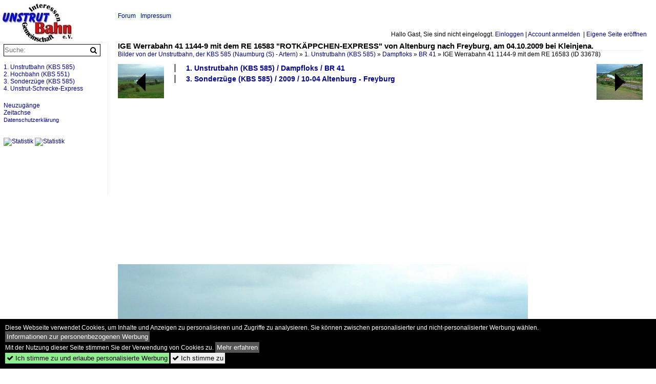

--- FILE ---
content_type: text/html; charset=iso-8859-15
request_url: https://unstrutbahn.startbilder.de/bild/1-unstrutbahn-kbs-585~dampfloks~br-41/33678/ige-werrabahn-41-1144-9-mit-dem.html
body_size: 7164
content:
<!DOCTYPE html>
<html>
<head>
<link rel="stylesheet" href="//www.bahnbilder.de/css/temp/9129a76cf485747081ab759381a3f5f7.css" />
<link rel="stylesheet" href="/css/bahnbilder.css" />
<title>IGE Werrabahn 41 1144-9 mit dem RE 16583 "ROTKÄPPCHEN-EXPRESS" von Altenburg nach Freyburg, am 04.10.2009 bei Kleinjena - Unstrutbahn.startbilder.de</title>
<meta http-equiv="Content-Type" content="text/html;charset=ISO-8859-15" />

<style type="text/css">
			a {color:#000099;}
body, .ui-widget-content, #weiterebilderaccordion h3, th, td {color:#000000;}
#kategorietabs .ui-widget-content {color:#333333;}
body, #weiterebilderaccordion h3 {background-color:#FFFFFF;}
.custombackground {background-color:rgba(255,255,255,0.89) !important;}
</style><link rel="canonical" href="/bild/1-unstrutbahn-kbs-585~dampfloks~br-41/33678/ige-werrabahn-41-1144-9-mit-dem.html" /><meta property="og:image" content="https://unstrutbahn.startbilder.de//bilder/ige-werrabahn-41-1144-9-mit-33678.jpg" /><meta name="description" content="IGE Werrabahn 41 1144-9 mit dem RE 16583  ROTKÄPPCHEN-EXPRESS  von Altenburg nach Freyburg, am 04.10.2009 bei Kleinjena. Foto, 04.10.2009 800x597 Pixel, Frank Thomas" />


<script async src="//pagead2.googlesyndication.com/pagead/js/adsbygoogle.js"></script>
<script>(adsbygoogle=window.adsbygoogle||[]).requestNonPersonalizedAds=1;</script>

</head>
<body>
	<div class="top_div"></div>
        	<a href="/" class="top_image_schrift"><img src="/img/unstrutbahn.startbilder.de.schrift.jpg" style="border:0;" alt="unstrutbahn.startbilder.de" title="unstrutbahn.startbilder.de" /></a>
	
	<div class="topmenu_right" style="top:60px;">
		Hallo Gast, Sie sind nicht eingeloggt.  <a href="/?name=Einloggen" style="font-size: 11 px;">Einloggen</a> | <a href="/?name=Name_registrieren" style="font-size: 11 px;">Account anmelden</a>&nbsp; | <a href="/?name=Name_registrieren&newsite=1" style="font-size: 11 px;">Eigene Seite eröffnen</a>&nbsp;	</div>

		<div class="topmenu" style="left:225px;">
		<a href="/name/forum.html">Forum</a>&nbsp;&nbsp;
			<a href="/name/Impressum.html" rel="nofollow">Impressum</a>

	</div>
	

<div style="" id="inhalt" >

<!--hauptinhalt_start-->
<script async src="//www.bahnbilder.de/js/jquery-1.12.4.min.js"></script><script async src="//www.bahnbilder.de/js/jquery-ui-1.12.1.custom.min.js"></script><script type="text/javascript">function codewendt_load_async371783271() {        var a = document.createElement('link');a.rel = 'stylesheet';a.href = '//www.bahnbilder.de/js/jquery-ui-1.12.1.custom/jquery-ui.min.css';a.type = 'text/css';        var b = document.getElementsByTagName('link')[0];        b.parentNode.insertBefore(a, b);    }window.addEventListener('load', codewendt_load_async371783271, false);</script><script type="text/javascript">if(typeof bahnbilder_has_jquery != "function") { function bahnbilder_has_jquery() {try{ var test=$("body");return true } catch(e) {return false;}}}</script><h3 class="atitle">IGE Werrabahn 41 1144-9 mit dem RE 16583 "ROTKÄPPCHEN-EXPRESS" von Altenburg nach Freyburg, am 04.10.2009 bei Kleinjena.</h3>
<div class="breadcrumb"><a href="/" itemprop="url"><span itemprop="title">Bilder von der Unstrutbahn, der KBS 585 (Naumburg (S) - Artern)</span></a> &raquo; <div itemscope itemtype="http://data-vocabulary.org/Breadcrumb" class="crumb w3-show-inline-block"><a href="/name/bilder/hierarchie1/1-unstrutbahn-kbs-585.html" itemprop="url"><span itemprop="title">1. Unstrutbahn (KBS 585)</span></a></div> &raquo; <div itemscope itemtype="http://data-vocabulary.org/Breadcrumb" class="crumb w3-show-inline-block"><a href="/name/bilder/hierarchie1/1-unstrutbahn-kbs-585/hierarchie2/Dampfloks.html" itemprop="url"><span itemprop="title">Dampfloks</span></a></div> &raquo; <div itemscope itemtype="http://data-vocabulary.org/Breadcrumb" class="crumb w3-show-inline-block"><a href="/name/galerie/kategorie/1-unstrutbahn-kbs-585~dampfloks~br-41.html" itemprop="url"><span itemprop="title">BR 41</span></a></div> &raquo; <div itemscope itemtype="http://data-vocabulary.org/Breadcrumb" class="crumb w3-show-inline-block"><span itemprop="title">IGE Werrabahn 41 1144-9 mit dem RE 16583 </span></div></div> (ID 33678)

<div class="a1024 a800">
	<div class="einzelbildookategoriendiv">
		<div class="einzelbildoonext"><a href="/bild/1-unstrutbahn-kbs-585~dampfloks~br-41/33680/ige-werrabahn-41-1144-9-beim-umsetzen.html"><div class="thumb thumb_with_text"><div id="einzelbildoonextarrow"></div><img src="/bilder/thumbs/1-unstrutbahn-kbs-585--dampfloks--br-41-33680.jpg" alt="IGE Werrabahn 41 1144-9 beim umsetzen nach der Ankunft in Freyburg." title="IGE Werrabahn 41 1144-9 beim umsetzen nach der Ankunft in Freyburg."  /></div></a></div>
		<div class="einzelbildooprevious"><a href="/bild/1-unstrutbahn-kbs-585~dampfloks~br-41/33678/ige-werrabahn-41-1144-9-mit-dem.html"><div class="thumb thumb_with_text"><div id="einzelbildoopreviousarrow"></div><img src="/bilder/thumbs/1-unstrutbahn-kbs-585--dampfloks--br-41-33678.jpg" alt="IGE Werrabahn 41 1144-9 mit dem RE 16583  ROTKÄPPCHEN-EXPRESS  von Altenburg nach Freyburg, am 04.10.2009 bei Kleinjena." title="IGE Werrabahn 41 1144-9 mit dem RE 16583  ROTKÄPPCHEN-EXPRESS  von Altenburg nach Freyburg, am 04.10.2009 bei Kleinjena."  /></div></a></div>
		<div class="einzelbildootextkat">
			<ul class="additionallinks"><li><a href="/name/galerie/kategorie/1-unstrutbahn-kbs-585~dampfloks~br-41.html" title="1. Unstrutbahn (KBS 585) / Dampfloks / BR 41">1. Unstrutbahn (KBS 585) / Dampfloks / BR 41</a></li><li><a href="/name/galerie/kategorie/3-sonderzuege-kbs-585~2009~10-04-altenburg---freyburg.html" title="3. Sonderzüge (KBS 585) / 2009 / 10-04 Altenburg - Freyburg">3. Sonderzüge (KBS 585) / 2009 / 10-04 Altenburg - Freyburg</a></li></ul><ul class="additionallinks"><li></li></ul>			<ul class="additionallinks"><li><!-- 468x15, Erstellt 13.04.08 
AUSKOMMENTIERT
<ins class="adsbygoogle"
     style="display:inline-block;width:468px;height:15px"
     data-ad-client="ca-pub-0849868549783210"
     data-ad-slot="0199614085"></ins>
<script>
(adsbygoogle = window.adsbygoogle || []).push({});
</script>
--></li></ul>
		</div>
	</div>
	<br />
</div>

<div class="clearboth werbekasten">
	
<!-- Einzelbild oben Responsive Old Design -->
<ins class="adsbygoogle"
     style="display:block"
     data-ad-client="ca-pub-0849868549783210"
     data-ad-slot="4360167634"
     data-ad-format="auto"></ins>
<script>
(adsbygoogle = window.adsbygoogle || []).push({});
</script></div><br /><br />

<div class="bildcontainer">
				
	<img src="/bilder/ige-werrabahn-41-1144-9-mit-33678.jpg" width="800" height="597" alt="IGE Werrabahn 41 1144-9 mit dem RE 16583  ROTKÄPPCHEN-EXPRESS  von Altenburg nach Freyburg, am 04.10.2009 bei Kleinjena." title="IGE Werrabahn 41 1144-9 mit dem RE 16583  ROTKÄPPCHEN-EXPRESS  von Altenburg nach Freyburg, am 04.10.2009 bei Kleinjena." id="hauptbild" />
		
	<p class="beschreibung">IGE Werrabahn 41 1144-9 mit dem RE 16583 "ROTKÄPPCHEN-EXPRESS" von Altenburg nach Freyburg, am 04.10.2009 bei Kleinjena.</p>
	<p><strong><a href="//unstrutbahn.startbilder.de/name/profil/fotograf_id/63.html">Frank Thomas</a></strong> <a href="http://www.unstrutbahn.de">http://www.unstrutbahn.de</a> <span class="grau">04.10.2009, 510 Aufrufe,  0 Kommentare</span></p>
	<p class="grau"></p>
	<p>
<!-- Einzelbild LB unten responsive -->
<ins class="adsbygoogle"
     style="display:block"
     data-ad-client="ca-pub-0849868549783210"
     data-ad-slot="4546013098"
     data-ad-format="link"></ins>
<script>
(adsbygoogle = window.adsbygoogle || []).push({});
</script></p>
</div>


<div class="a1024 thumblinkarray a800">
	<div class="thumblinkarray w3-padding a728"><div id="startbilder_neu-33677" class="thumblink" style="margin-right:59px;"><a href="/bild/3-sonderzuege-kbs-585~2009~10-04-altenburg---freyburg/33677/am-04102009-war-die-ige-werrabahn.html"><img src="/bilder/thumbs/3-sonderzuege-kbs-585--2009--10-04-altenburg---freyburg-33677.jpg" alt="Am 04.10.2009 war die IGE Werrabahn 41 1144-9 mit dem RE 16583  ROTKÄPPCHEN-EXPRESS  im Unstruttal zu Gast." title="Am 04.10.2009 war die IGE Werrabahn 41 1144-9 mit dem RE 16583  ROTKÄPPCHEN-EXPRESS  im Unstruttal zu Gast." width="94" height="70" /></a></div><div id="startbilder_neu-33678" class="thumblink thumblink_active" style="margin-right:59px;"><a href="/bild/1-unstrutbahn-kbs-585~dampfloks~br-41/33678/ige-werrabahn-41-1144-9-mit-dem.html"><img src="/bilder/thumbs/1-unstrutbahn-kbs-585--dampfloks--br-41-33678.jpg" alt="IGE Werrabahn 41 1144-9 mit dem RE 16583  ROTKÄPPCHEN-EXPRESS  von Altenburg nach Freyburg, am 04.10.2009 bei Kleinjena." title="IGE Werrabahn 41 1144-9 mit dem RE 16583  ROTKÄPPCHEN-EXPRESS  von Altenburg nach Freyburg, am 04.10.2009 bei Kleinjena." width="94" height="70" /></a></div><div id="startbilder_neu-33679" class="thumblink" style="margin-right:59px;"><a href="/bild/3-sonderzuege-kbs-585~2009~10-04-altenburg---freyburg/33679/die-eisenacher-41-1144-9-mit-dem.html"><img src="/bilder/thumbs/3-sonderzuege-kbs-585--2009--10-04-altenburg---freyburg-33679.jpg" alt="Die Eisenacher 41 1144-9 mit dem  ROTKÄPPCHEN-EXPRESS  von Altenburg nach Freyburg, zwischen Kleinjena und Freyburg; 04.10.2009" title="Die Eisenacher 41 1144-9 mit dem  ROTKÄPPCHEN-EXPRESS  von Altenburg nach Freyburg, zwischen Kleinjena und Freyburg; 04.10.2009" width="115" height="70" /></a></div><div id="startbilder_neu-33680" class="thumblink" style="margin-right:59px;"><a href="/bild/1-unstrutbahn-kbs-585~dampfloks~br-41/33680/ige-werrabahn-41-1144-9-beim-umsetzen.html"><img src="/bilder/thumbs/1-unstrutbahn-kbs-585--dampfloks--br-41-33680.jpg" alt="IGE Werrabahn 41 1144-9 beim umsetzen nach der Ankunft in Freyburg." title="IGE Werrabahn 41 1144-9 beim umsetzen nach der Ankunft in Freyburg." width="91" height="70" /></a></div><div id="startbilder_neu-33681" class="thumblink" style="margin-left:3px;"><a href="/bild/1-unstrutbahn-kbs-585~dampfloks~br-41/33681/ige-werrabahn-41-1144-9-beim-umsetzen.html"><img src="/bilder/thumbs/1-unstrutbahn-kbs-585--dampfloks--br-41-33681.jpg" alt="IGE Werrabahn 41 1144-9 beim umsetzen am 04.10.2009 im Bf Freyburg." title="IGE Werrabahn 41 1144-9 beim umsetzen am 04.10.2009 im Bf Freyburg." width="90" height="70" /></a></div></div>		<div class="clearboth werbekasten"></div>
</div>

<div class="a1024 a800 clearboth einzelbild_aktionen">
	<div id="einzelbild_likes"><div id="likeliste33678"></div></div>
	<div id="einzelbild_kommentaranzahl_neu"><span class="einzelbild_kommentarzahl">0</span> Kommentare, <a href="/name/kommentare.html">Alle Kommentare</a></div>
	<a class="w3-button w3-khaki" rel="nofollow" onclick="try{$.ajax({url:'/?name=einloggen&template_file=index_leer.html&comment_id=33678&backto=%2Fbild%2F1-unstrutbahn-kbs-585%7Edampfloks%7Ebr-41%2F33678%2Fige-werrabahn-41-1144-9-mit-dem.html%23tocomment33678',success: function(data) {$('#commentlogin4789').html(data);}});}catch(e){kklicked=this;if(typeof bahnbilder_load_jquery == 'function') bahnbilder_load_jquery();window.setTimeout('kklicked.click();',300);}return false;" href="/?name=einloggen&comment_id=33678&backto=%2Fbild%2F1-unstrutbahn-kbs-585%7Edampfloks%7Ebr-41%2F33678%2Fige-werrabahn-41-1144-9-mit-dem.html%23tocomment33678"><strong>Kommentar verfassen</strong></a><div id="commentlogin4789" style="margin:20px;"></div>	
	<div id="einzelbildkommentare"><!--einzelbildkommentare_anfang--><!--einzelbildkommentare_ende--></div>
	<div class="bildvorschau" id="bild895349">
	<a href="/bild/1-unstrutbahn-kbs-585~dampfloks~br-41/895349/dr-41-1263-7-bei-der-abschiedsfahrt.html" ><img src="/bilder/thumbs/1-unstrutbahn-kbs-585--dampfloks--br-41-895349.jpg" width="150" alt="DR 41 1263-7 bei der Abschiedsfahrt f&#252;r die Baureihe 41 bei der RBD Erfurt am 30.09.1978 auf der Unstrutbahn bei Ro&#223;leben. Sie bespannte daf&#252;r einen Sonderzug von Erfurt &#252;ber S&#246;mmerda, Reinsdorf (b Artern), Naumburg (S) Hbf zur&#252;ck nach Erfurt. (Foto: Bahnbild-Online)" title="DR 41 1263-7 bei der Abschiedsfahrt f&#252;r die Baureihe 41 bei der RBD Erfurt am 30.09.1978 auf der Unstrutbahn bei Ro&#223;leben. Sie bespannte daf&#252;r einen Sonderzug von Erfurt &#252;ber S&#246;mmerda, Reinsdorf (b Artern), Naumburg (S) Hbf zur&#252;ck nach Erfurt. (Foto: Bahnbild-Online)" /></a>
	<div class="bildinfo" style="min-height:100px;">
		<div style="min-height:60px;">
			<strong>DR 41 1263-7 bei der Abschiedsfahrt f&#252;r die Baureihe 41 bei der RBD Erfurt am 30.09.1978 auf der Unstrutbahn bei Ro&#223;leben. Sie bespannte daf&#252;r einen Sonderzug von Erfurt &#252;ber S&#246;mmerda, Reinsdorf (b Artern), Naumburg (S) Hbf zur&#252;ck nach Erfurt. (Foto: Bahnbild-Online)</strong> <a class="klein awesome grau" href="/1200/dr-41-1263-7-bei-abschiedsfahrt-895349.jpg" target="_blank" title="DR 41 1263-7 bei der Abschiedsfahrt f&#252;r die Baureihe 41 bei der RBD Erfurt am 30.09.1978 auf der Unstrutbahn bei Ro&#223;leben.">&#xf08e;</a>			<br />
			<a href="//unstrutbahn.startbilder.de/name/profil/fotograf_id/63.html">Frank Thomas</a>		</div>
		<br />
		<div class="bildzusatzinfo">
			<span class="klein"><a href="/name/galerie/kategorie/1-unstrutbahn-kbs-585~dampfloks~br-41.html" title="BR 41">1. Unstrutbahn (KBS 585) / Dampfloks / BR 41</a>, <a href="/name/galerie/kategorie/3-sonderzuege-kbs-585~1978~09-30-erfurt---naumburg.html" title="09-30 Erfurt - Naumburg">3. Sonderz&#252;ge (KBS 585) / 1978 / 09-30 Erfurt - Naumburg</a>, <a href="/name/galerie/kategorie/1-unstrutbahn-kbs-585~historische-bilder~sonderzuege.html" title="Sonderzüge">1. Unstrutbahn (KBS 585) / Historische Bilder / Sonderz&#252;ge</a></span>
			<p class="klein">
			<span class="awesome" title="72 Aufrufe">&#xf06e;</span> 72 
			 			<span class="grau">
				1197x747 Px, 12.09.2025							</span>
						</p>
		</div>
	</div>
</div>
<div class="bildvorschau" id="bild888513">
	<a href="/bild/1-unstrutbahn-kbs-585~bahnhoefe-und-haltepunkte~04-freyburg-unstrut-bis-2011/888513/bei-der-abschiedsfahrt-der-baureihe-41.html" ><img src="/bilder/thumbs/1-unstrutbahn-kbs-585--bahnhoefe-und-haltepunkte--04-freyburg-unstrut-bis-2011-888513.jpg" width="150" alt="Bei der Abschiedsfahrt der Baureihe 41 aus der RBD Erfurt mit der DR 41 1263 am 30.09.1978 und einem Sonderzug von Erfurt über Reinsdorf, die Unstrutbahn  und zurück nach Erfurt, gab es im Bahnhof Freyburg eine Begegnung mit dem SVT 182 009 der Bauart Köln. (Foto: Henning Gothe)" title="Bei der Abschiedsfahrt der Baureihe 41 aus der RBD Erfurt mit der DR 41 1263 am 30.09.1978 und einem Sonderzug von Erfurt über Reinsdorf, die Unstrutbahn  und zurück nach Erfurt, gab es im Bahnhof Freyburg eine Begegnung mit dem SVT 182 009 der Bauart Köln. (Foto: Henning Gothe)" /></a>
	<div class="bildinfo" style="min-height:100px;">
		<div style="min-height:60px;">
			<strong>Bei der Abschiedsfahrt der Baureihe 41 aus der RBD Erfurt mit der DR 41 1263 am 30.09.1978 und einem Sonderzug von Erfurt über Reinsdorf, die Unstrutbahn  und zurück nach Erfurt, gab es im Bahnhof Freyburg eine Begegnung mit dem SVT 182 009 der Bauart Köln. (Foto: Henning Gothe)</strong> <a class="klein awesome grau" href="/1200/bei-abschiedsfahrt-baureihe-41-aus-888513.jpg" target="_blank" title="Bei der Abschiedsfahrt der Baureihe 41 aus der RBD Erfurt mit der DR 41 1263 am 30.09.1978 und einem Sonderzug von Erfurt über Reinsdorf, die Unstrutbahn  und zurück nach Erfurt, gab es im Bahnhof">&#xf08e;</a>			<br />
			<a href="//unstrutbahn.startbilder.de/name/profil/fotograf_id/63.html">Frank Thomas</a>		</div>
		<br />
		<div class="bildzusatzinfo">
			<span class="klein"><a href="/name/galerie/kategorie/1-unstrutbahn-kbs-585~bahnhoefe-und-haltepunkte~04-freyburg-unstrut-bis-2011.html" title="04. Freyburg (Unstrut) (bis 2011)">1. Unstrutbahn (KBS 585) / Bahnh&#246;fe und Haltepunkte / 04. Freyburg (Unstrut) (bis 2011)</a>, <a href="/name/galerie/kategorie/1-unstrutbahn-kbs-585~dampfloks~br-41.html" title="BR 41">1. Unstrutbahn (KBS 585) / Dampfloks / BR 41</a>, <a href="/name/galerie/kategorie/1-unstrutbahn-kbs-585~historische-bilder~triebzuge.html" title="Triebzüge">1. Unstrutbahn (KBS 585) / Historische Bilder / Triebz&#252;ge</a>, <a href="/name/galerie/kategorie/3-sonderzuege-kbs-585~1978~09-30-erfurt---naumburg.html" title="09-30 Erfurt - Naumburg">3. Sonderz&#252;ge (KBS 585) / 1978 / 09-30 Erfurt - Naumburg</a>, <a href="/name/galerie/kategorie/1-unstrutbahn-kbs-585~historische-bilder~sonderzuege.html" title="Sonderzüge">1. Unstrutbahn (KBS 585) / Historische Bilder / Sonderz&#252;ge</a></span>
			<p class="klein">
			<span class="awesome" title="142 Aufrufe">&#xf06e;</span> 142 
			 			<span class="grau">
				1197x606 Px, 15.07.2025							</span>
						</p>
		</div>
	</div>
</div>
<div class="bildvorschau" id="bild886168">
	<a href="/bild/1-unstrutbahn-kbs-585~dampfloks~br-41/886168/am-30091978-fand-eine-abschiedsfahrt-fuer.html" ><img src="/bilder/thumbs/1-unstrutbahn-kbs-585--dampfloks--br-41-886168.jpg" width="150" alt="Am 30.09.1978 fand eine Abschiedsfahrt f&#252;r die Baureihe 41 in der RBD Erfurt statt. DR 41 1263-7 hatte die Aufgabe den Zug von Erfurt &#252;ber Reinsdorf (b Artern) - Laucha (U) und Naumburg (S) Hbf zur&#252;ck nach Erfurt zu bef&#246;rdern. Im Bahnhof Freyburg (U) entstand bei tiefstehender Sonne diese Aufnahme bei einer Scheinanfahrt. (Foto: Henning Gothe)" title="Am 30.09.1978 fand eine Abschiedsfahrt f&#252;r die Baureihe 41 in der RBD Erfurt statt. DR 41 1263-7 hatte die Aufgabe den Zug von Erfurt &#252;ber Reinsdorf (b Artern) - Laucha (U) und Naumburg (S) Hbf zur&#252;ck nach Erfurt zu bef&#246;rdern. Im Bahnhof Freyburg (U) entstand bei tiefstehender Sonne diese Aufnahme bei einer Scheinanfahrt. (Foto: Henning Gothe)" /></a>
	<div class="bildinfo" style="min-height:100px;">
		<div style="min-height:60px;">
			<strong>Am 30.09.1978 fand eine Abschiedsfahrt f&#252;r die Baureihe 41 in der RBD Erfurt statt. DR 41 1263-7 hatte die Aufgabe den Zug von Erfurt &#252;ber Reinsdorf (b Artern) - Laucha (U) und Naumburg (S) Hbf zur&#252;ck nach Erfurt zu bef&#246;rdern. Im Bahnhof Freyburg (U) entstand bei tiefstehender Sonne diese Aufnahme bei einer Scheinanfahrt. (Foto: Henning Gothe)</strong> <a class="klein awesome grau" href="/1200/am-30091978-fand-abschiedsfahrt-fuer-886168.jpg" target="_blank" title="Am 30.09.1978 fand eine Abschiedsfahrt f&#252;r die Baureihe 41 in der RBD Erfurt statt.">&#xf08e;</a>			<br />
			<a href="//unstrutbahn.startbilder.de/name/profil/fotograf_id/63.html">Frank Thomas</a>		</div>
		<br />
		<div class="bildzusatzinfo">
			<span class="klein"><a href="/name/galerie/kategorie/1-unstrutbahn-kbs-585~dampfloks~br-41.html" title="BR 41">1. Unstrutbahn (KBS 585) / Dampfloks / BR 41</a>, <a href="/name/galerie/kategorie/3-sonderzuege-kbs-585~1978~09-30-erfurt---naumburg.html" title="09-30 Erfurt - Naumburg">3. Sonderz&#252;ge (KBS 585) / 1978 / 09-30 Erfurt - Naumburg</a></span>
			<p class="klein">
			<span class="awesome" title="113 Aufrufe">&#xf06e;</span> 113 
			 			<span class="grau">
				1197x662 Px, 24.06.2025							</span>
						</p>
		</div>
	</div>
</div>
<div class="bildvorschau" id="bild839896">
	<a href="/bild/1-unstrutbahn-kbs-585~dampfloks~br-41/839896/am-30091978-fand-die-abschiedsfahrt-der.html" ><img src="/bilder/thumbs/1-unstrutbahn-kbs-585--dampfloks--br-41-839896.jpg" width="150" alt="Am 30.09.1978 fand die Abschiedsfahrt der BR 41 aus der Rbd Erfurt (Bw Saalfeld) &#252;ber die Unstrutbahn statt. Die Fahrt ging von Erfurt &#252;ber S&#246;mmerda, Reinsdorf (Gleisdreieck), Ro&#223;leben, Nebra, Laucha und Naumburg (S) Hbf zur&#252;ck nach Erfurt. Auf der Fahrt gab es zahlreiche Fotohalte. Zuglok war die DR 41 1263-7, hier zusehen in Gehofen. (Foto: Henning Gothe) " title="Am 30.09.1978 fand die Abschiedsfahrt der BR 41 aus der Rbd Erfurt (Bw Saalfeld) &#252;ber die Unstrutbahn statt. Die Fahrt ging von Erfurt &#252;ber S&#246;mmerda, Reinsdorf (Gleisdreieck), Ro&#223;leben, Nebra, Laucha und Naumburg (S) Hbf zur&#252;ck nach Erfurt. Auf der Fahrt gab es zahlreiche Fotohalte. Zuglok war die DR 41 1263-7, hier zusehen in Gehofen. (Foto: Henning Gothe) " /></a>
	<div class="bildinfo" style="min-height:100px;">
		<div style="min-height:60px;">
			<strong>Am 30.09.1978 fand die Abschiedsfahrt der BR 41 aus der Rbd Erfurt (Bw Saalfeld) &#252;ber die Unstrutbahn statt. Die Fahrt ging von Erfurt &#252;ber S&#246;mmerda, Reinsdorf (Gleisdreieck), Ro&#223;leben, Nebra, Laucha und Naumburg (S) Hbf zur&#252;ck nach Erfurt. Auf der Fahrt gab es zahlreiche Fotohalte. Zuglok war die DR 41 1263-7, hier zusehen in Gehofen. (Foto: Henning Gothe) </strong> <a class="klein awesome grau" href="/1200/am-30091978-fand-abschiedsfahrt-br-839896.jpg" target="_blank" title="Am 30.09.1978 fand die Abschiedsfahrt der BR 41 aus der Rbd Erfurt (Bw Saalfeld) &#252;ber die Unstrutbahn statt.">&#xf08e;</a>			<br />
			<a href="//unstrutbahn.startbilder.de/name/profil/fotograf_id/63.html">Frank Thomas</a>		</div>
		<br />
		<div class="bildzusatzinfo">
			<span class="klein"><a href="/name/galerie/kategorie/1-unstrutbahn-kbs-585~dampfloks~br-41.html" title="BR 41">1. Unstrutbahn (KBS 585) / Dampfloks / BR 41</a>, <a href="/name/galerie/kategorie/1-unstrutbahn-kbs-585~bahnhoefe-und-haltepunkte~15-gehofen.html" title="15. Gehofen">1. Unstrutbahn (KBS 585) / Bahnh&#246;fe und Haltepunkte / 15. Gehofen</a>, <a href="/name/galerie/kategorie/3-sonderzuege-kbs-585~1978~09-30-erfurt---naumburg.html" title="09-30 Erfurt - Naumburg">3. Sonderz&#252;ge (KBS 585) / 1978 / 09-30 Erfurt - Naumburg</a>, <a href="/name/galerie/kategorie/1-unstrutbahn-kbs-585~historische-bilder~sonderzuege.html" title="Sonderzüge">1. Unstrutbahn (KBS 585) / Historische Bilder / Sonderz&#252;ge</a></span>
			<p class="klein">
			<span class="awesome" title="253 Aufrufe">&#xf06e;</span> 253 
			 			<span class="grau">
				1200x739 Px, 28.02.2024							</span>
						</p>
		</div>
	</div>
</div>

	<div id="weiterebilderaccordion">
		<h3><a href="/name/galerie/kategorie/1-unstrutbahn-kbs-585~dampfloks~br-41.html">Weitere Bilder aus "1. Unstrutbahn (KBS 585) / Dampfloks / BR 41"</a></h3><div class="thumblinkarray w3-padding a1024"><div id="startbilder_neu-9528" class="thumblink" style="margin-right:2px;"><a href="/bild/1-unstrutbahn-kbs-585~bahnhoefe-und-haltepunkte~01-naumburg-saale-hbf/9528/der-naumburger-bahnsteig-3-heute-gleise.html"><img src="/bilder/thumbs/1-unstrutbahn-kbs-585--bahnhoefe-und-haltepunkte--01-naumburg-saale-hbf-9528.jpg" alt="Der Naumburger Bahnsteig 3 (heute Gleise 4 und 5) entstand durch die Inbetriebnahme der Unstrutbahn Naumburg-Artern im Jahr 1889." title="Der Naumburger Bahnsteig 3 (heute Gleise 4 und 5) entstand durch die Inbetriebnahme der Unstrutbahn Naumburg-Artern im Jahr 1889." width="120" height="90" /></a></div><div id="startbilder_neu-9237" class="thumblink" style="margin-right:2px;"><a href="/bild/1-unstrutbahn-kbs-585~dampfloks~br-41/9237/ige-werrabahn-41-1144-9-mit-dem.html"><img src="/bilder/thumbs/1-unstrutbahn-kbs-585--dampfloks--br-41-9237.jpg" alt="IGE Werrabahn 41 1144-9 mit dem leeren  Rotkäppchen-Express I  bei Balgstädt." title="IGE Werrabahn 41 1144-9 mit dem leeren  Rotkäppchen-Express I  bei Balgstädt." width="135" height="90" /></a></div><div id="startbilder_neu-8086" class="thumblink" style="margin-right:2px;"><a href="/bild/1-unstrutbahn-kbs-585~dampfloks~br-41/8086/dr-41-1263-7-mit-einem-dmv-sonderzug.html"><img src="/bilder/thumbs/1-unstrutbahn-kbs-585--dampfloks--br-41-8086.jpg" alt="DR 41 1263-7 mit einem DMV-Sonderzug von Erfurt nach Naumburg, am 30.09.1978 im Bf Gehofen." title="DR 41 1263-7 mit einem DMV-Sonderzug von Erfurt nach Naumburg, am 30.09.1978 im Bf Gehofen." width="137" height="90" /></a></div><div id="startbilder_neu-3508" class="thumblink" style="margin-right:2px;"><a href="/bild/3-sonderzuege-kbs-585~2008~10-26-eisenach---freyburg---karsdorf/3508/ankunft-des-leerzuges-aus-freyburg-in.html"><img src="/bilder/thumbs/3-sonderzuege-kbs-585--2008--10-26-eisenach---freyburg---karsdorf-3508.jpg" alt="Ankunft des Leerzuges aus Freyburg in Karsdorf; 26.10.2008 (Foto: Christian Kirchner)" title="Ankunft des Leerzuges aus Freyburg in Karsdorf; 26.10.2008 (Foto: Christian Kirchner)" width="120" height="90" /></a></div><div id="startbilder_neu-2987" class="thumblink" style="margin-right:2px;"><a href="/bild/1-unstrutbahn-kbs-585~dampfloks~br-41/2987/41-1144-9-bei-der-pause-in.html"><img src="/bilder/thumbs/1-unstrutbahn-kbs-585--dampfloks--br-41-2987.jpg" alt="41 1144-9 bei der Pause in Karsdorf am 26.10.2008." title="41 1144-9 bei der Pause in Karsdorf am 26.10.2008." width="115" height="90" /></a></div><div id="startbilder_neu-2656" class="thumblink" style="margin-right:2px;"><a href="/bild/1-unstrutbahn-kbs-585~dampfloks~br-41/2656/dr-41-1144-9-der-ige-werrabahn.html"><img src="/bilder/thumbs/1-unstrutbahn-kbs-585--dampfloks--br-41-2656.jpg" alt="DR 41 1144-9 der IGE  Werrabahn Eisenach  e.V." title="DR 41 1144-9 der IGE  Werrabahn Eisenach  e.V." width="126" height="90" /></a></div><div id="startbilder_neu-2655" class="thumblink" style="margin-right:2px;"><a href="/bild/1-unstrutbahn-kbs-585~dampfloks~br-41/2655/das-graue-und-nasse-herbstwetter-umhuellt.html"><img src="/bilder/thumbs/1-unstrutbahn-kbs-585--dampfloks--br-41-2655.jpg" alt="Das graue und nasse Herbstwetter umhüllt die 41 1144-9 der IGE  Werrabahn Eisenach  e.V." title="Das graue und nasse Herbstwetter umhüllt die 41 1144-9 der IGE  Werrabahn Eisenach  e.V." width="130" height="90" /></a></div><div id="startbilder_neu-2653" class="thumblink" style="margin-left:2px;"><a href="/bild/1-unstrutbahn-kbs-585~dampfloks~br-41/2653/fuer-die-fueherstandsmitfahrten-zu-unserem-2.html"><img src="/bilder/thumbs/1-unstrutbahn-kbs-585--dampfloks--br-41-2653.jpg" alt="Für die Füherstandsmitfahrten zu unserem 2." title="Für die Füherstandsmitfahrten zu unserem 2." width="120" height="90" /></a></div></div><h3><a href="/name/galerie/kategorie/3-sonderzuege-kbs-585~2009~10-04-altenburg---freyburg.html">Weitere Bilder aus "3. Sonderzüge (KBS 585) / 2009 / 10-04 Altenburg - Freyburg"</a></h3><div class="thumblinkarray w3-padding a1024"><div id="startbilder_neu-33677" class="thumblink" style="margin-right:24px;"><a href="/bild/3-sonderzuege-kbs-585~2009~10-04-altenburg---freyburg/33677/am-04102009-war-die-ige-werrabahn.html"><img src="/bilder/thumbs/3-sonderzuege-kbs-585--2009--10-04-altenburg---freyburg-33677.jpg" alt="Am 04.10.2009 war die IGE Werrabahn 41 1144-9 mit dem RE 16583  ROTKÄPPCHEN-EXPRESS  im Unstruttal zu Gast." title="Am 04.10.2009 war die IGE Werrabahn 41 1144-9 mit dem RE 16583  ROTKÄPPCHEN-EXPRESS  im Unstruttal zu Gast." width="121" height="90" /></a></div><div id="startbilder_neu-9528" class="thumblink" style="margin-right:24px;"><a href="/bild/1-unstrutbahn-kbs-585~bahnhoefe-und-haltepunkte~01-naumburg-saale-hbf/9528/der-naumburger-bahnsteig-3-heute-gleise.html"><img src="/bilder/thumbs/1-unstrutbahn-kbs-585--bahnhoefe-und-haltepunkte--01-naumburg-saale-hbf-9528.jpg" alt="Der Naumburger Bahnsteig 3 (heute Gleise 4 und 5) entstand durch die Inbetriebnahme der Unstrutbahn Naumburg-Artern im Jahr 1889." title="Der Naumburger Bahnsteig 3 (heute Gleise 4 und 5) entstand durch die Inbetriebnahme der Unstrutbahn Naumburg-Artern im Jahr 1889." width="120" height="90" /></a></div><div id="startbilder_neu-9237" class="thumblink" style="margin-right:24px;"><a href="/bild/1-unstrutbahn-kbs-585~dampfloks~br-41/9237/ige-werrabahn-41-1144-9-mit-dem.html"><img src="/bilder/thumbs/1-unstrutbahn-kbs-585--dampfloks--br-41-9237.jpg" alt="IGE Werrabahn 41 1144-9 mit dem leeren  Rotkäppchen-Express I  bei Balgstädt." title="IGE Werrabahn 41 1144-9 mit dem leeren  Rotkäppchen-Express I  bei Balgstädt." width="135" height="90" /></a></div><div id="startbilder_neu-8086" class="thumblink" style="margin-right:24px;"><a href="/bild/1-unstrutbahn-kbs-585~dampfloks~br-41/8086/dr-41-1263-7-mit-einem-dmv-sonderzug.html"><img src="/bilder/thumbs/1-unstrutbahn-kbs-585--dampfloks--br-41-8086.jpg" alt="DR 41 1263-7 mit einem DMV-Sonderzug von Erfurt nach Naumburg, am 30.09.1978 im Bf Gehofen." title="DR 41 1263-7 mit einem DMV-Sonderzug von Erfurt nach Naumburg, am 30.09.1978 im Bf Gehofen." width="137" height="90" /></a></div><div id="startbilder_neu-3508" class="thumblink" style="margin-right:24px;"><a href="/bild/3-sonderzuege-kbs-585~2008~10-26-eisenach---freyburg---karsdorf/3508/ankunft-des-leerzuges-aus-freyburg-in.html"><img src="/bilder/thumbs/3-sonderzuege-kbs-585--2008--10-26-eisenach---freyburg---karsdorf-3508.jpg" alt="Ankunft des Leerzuges aus Freyburg in Karsdorf; 26.10.2008 (Foto: Christian Kirchner)" title="Ankunft des Leerzuges aus Freyburg in Karsdorf; 26.10.2008 (Foto: Christian Kirchner)" width="120" height="90" /></a></div><div id="startbilder_neu-2987" class="thumblink" style="margin-right:24px;"><a href="/bild/1-unstrutbahn-kbs-585~dampfloks~br-41/2987/41-1144-9-bei-der-pause-in.html"><img src="/bilder/thumbs/1-unstrutbahn-kbs-585--dampfloks--br-41-2987.jpg" alt="41 1144-9 bei der Pause in Karsdorf am 26.10.2008." title="41 1144-9 bei der Pause in Karsdorf am 26.10.2008." width="115" height="90" /></a></div><div id="startbilder_neu-2656" class="thumblink" style="margin-left:1px;"><a href="/bild/1-unstrutbahn-kbs-585~dampfloks~br-41/2656/dr-41-1144-9-der-ige-werrabahn.html"><img src="/bilder/thumbs/1-unstrutbahn-kbs-585--dampfloks--br-41-2656.jpg" alt="DR 41 1144-9 der IGE  Werrabahn Eisenach  e.V." title="DR 41 1144-9 der IGE  Werrabahn Eisenach  e.V." width="126" height="90" /></a></div><div id="startbilder_neu-2655" class="thumblink" style="margin-right:9px;"><a href="/bild/1-unstrutbahn-kbs-585~dampfloks~br-41/2655/das-graue-und-nasse-herbstwetter-umhuellt.html"><img src="/bilder/thumbs/1-unstrutbahn-kbs-585--dampfloks--br-41-2655.jpg" alt="Das graue und nasse Herbstwetter umhüllt die 41 1144-9 der IGE  Werrabahn Eisenach  e.V." title="Das graue und nasse Herbstwetter umhüllt die 41 1144-9 der IGE  Werrabahn Eisenach  e.V." width="130" height="90" /></a></div><div id="startbilder_neu-2653" class="thumblink" style="margin-right:9px;"><a href="/bild/1-unstrutbahn-kbs-585~dampfloks~br-41/2653/fuer-die-fueherstandsmitfahrten-zu-unserem-2.html"><img src="/bilder/thumbs/1-unstrutbahn-kbs-585--dampfloks--br-41-2653.jpg" alt="Für die Füherstandsmitfahrten zu unserem 2." title="Für die Füherstandsmitfahrten zu unserem 2." width="120" height="90" /></a></div><div id="startbilder_neu-2647" class="thumblink" style="margin-right:9px;"><a href="/bild/1-unstrutbahn-kbs-585~dampfloks~br-41/2647/ige-werrabahn-eisenach-41-1144-9-mit.html"><img src="/bilder/thumbs/1-unstrutbahn-kbs-585--dampfloks--br-41-2647.jpg" alt="IGE Werrabahn Eisenach 41 1144-9 mit dem RE 16280  ROTKÄPPCHEN-EXPRESS  von Eisenach nach Freyburg, bei Roßbach; 21.10.2007" title="IGE Werrabahn Eisenach 41 1144-9 mit dem RE 16280  ROTKÄPPCHEN-EXPRESS  von Eisenach nach Freyburg, bei Roßbach; 21.10.2007" width="120" height="90" /></a></div><div id="startbilder_neu-2643" class="thumblink" style="margin-right:9px;"><a href="/bild/1-unstrutbahn-kbs-585~dampfloks~br-41/2643/dr-41-1144-9-der-ige-werrabahn.html"><img src="/bilder/thumbs/1-unstrutbahn-kbs-585--dampfloks--br-41-2643.jpg" alt="DR 41 1144-9 der IGE  Werrabahn Eisenach  e.V." title="DR 41 1144-9 der IGE  Werrabahn Eisenach  e.V." width="100" height="90" /></a></div><div id="startbilder_neu-2534" class="thumblink" style="margin-right:9px;"><a href="/bild/1-unstrutbahn-kbs-585~dampfloks~br-41/2534/dr-41-1144-9-der-ige-werrabahn.html"><img src="/bilder/thumbs/1-unstrutbahn-kbs-585--dampfloks--br-41-2534.jpg" alt="DR 41 1144-9 der IGE  Werrabahn Eisenach  e.V." title="DR 41 1144-9 der IGE  Werrabahn Eisenach  e.V." width="120" height="90" /></a></div><div id="startbilder_neu-2533" class="thumblink" style="margin-right:9px;"><a href="/bild/1-unstrutbahn-kbs-585~dampfloks~br-41/2533/tender-der-dr-41-1144-9-im.html"><img src="/bilder/thumbs/1-unstrutbahn-kbs-585--dampfloks--br-41-2533.jpg" alt="Tender der DR 41 1144-9 im Bf Laucha (Unstrut); 26.10.2008 (Foto: Dieter Thomas)" title="Tender der DR 41 1144-9 im Bf Laucha (Unstrut); 26.10.2008 (Foto: Dieter Thomas)" width="120" height="90" /></a></div><div id="startbilder_neu-2508" class="thumblink" style="margin-right:9px;"><a href="/bild/3-sonderzuege-kbs-585~2008~10-26-eisenach---freyburg---karsdorf/2508/dr-41-1144-9-der-ige-werrabahn.html"><img src="/bilder/thumbs/3-sonderzuege-kbs-585--2008--10-26-eisenach---freyburg---karsdorf-2508.jpg" alt="DR 41 1144-9 der IGE  Werrabahn Eisenach  e.V." title="DR 41 1144-9 der IGE  Werrabahn Eisenach  e.V." width="120" height="90" /></a></div><div id="startbilder_neu-2507" class="thumblink" style="margin-left:2px;"><a href="/bild/3-sonderzuege-kbs-585~2008~10-26-eisenach---freyburg---karsdorf/2507/dr-41-1144-9-der-ige-werrabahn.html"><img src="/bilder/thumbs/3-sonderzuege-kbs-585--2008--10-26-eisenach---freyburg---karsdorf-2507.jpg" alt="DR 41 1144-9 der IGE  Werrabahn Eisenach  e.V." title="DR 41 1144-9 der IGE  Werrabahn Eisenach  e.V." width="124" height="90" /></a></div></div>					</div>
</div>

<div class="einzelbildootextkat">
	<ul class="additionallinks"><li></li></ul>	</div>

<script>
function bild33678onload() {
	$( "#weiterebilderaccordion" ).accordion({
		collapsible: true,
		heightStyle: "content",
		active: $( "#weiterebilderaccordion h3" ).length-1
	});
	$( "#weiterebilderaccordion h3 a" ).css("color","#000099");
	$( "#weiterebilderaccordion h3 a").prepend('<div style="float:right;" onclick="document.location.href=$(this).parent().attr(\'href\');">zur Galerie</div>');
};

window.addEventListener("load", bild33678onload, false);

</script>

<div class="werbekasten">
<!-- Einzelbild unten 1024 -->
<ins class="adsbygoogle"
     style="display:inline-block;width:1024px;height:280px"
     data-ad-client="ca-pub-0849868549783210"
     data-ad-slot="8747935497"></ins>
<script>
(adsbygoogle = window.adsbygoogle || []).push({});
</script></div>


<!--hauptinhalt_ende--></div>
<div id="inhalt_navi" data-ad-format="none"><form action="/"><input type="hidden" name="name" value="galerie">
		<input type="hidden" name="kategorie" value="suchen">
		<nobr><input type="text" name="suchbegriff" placeholder="Suche:" class="suchinput" value="" /><input type="submit" class="suchsubmit awesome" value="&#xf002;" title="Suche"></nobr><br>
</form>
 <br /><!-- google_ad_section_start(weight=ignore) --><div class="navi"><div class="navi_line"><a href="/name/bilder/hierarchie1/1-unstrutbahn-kbs-585.html">1. Unstrutbahn (KBS 585)</a></div><div class="navi_line"><a href="/name/bilder/hierarchie1/2-hochbahn-kbs-551.html">2. Hochbahn (KBS 551)</a></div><div class="navi_line"><a href="/name/bilder/hierarchie1/3-sonderzuege-kbs-585.html">3. Sonderzüge (KBS 585)</a></div><div class="navi_line"><a href="/name/bilder/hierarchie1/4-unstrut-schrecke-express.html">4. Unstrut-Schrecke-Express</a></div><div></div></div><br /><div class="navi_line"><a href="/name/galerie/kategorie/Neueste.html">Neuzugänge</a></div><!-- google_ad_section_end --><div class="navi_line"><a href="/name/zeitachse.html">Zeitachse</a></div><div class="navi_line navi_line_break"><a href="/name/datenschutz.html" rel="nofollow" class="klein">Datenschutzerklärung</a></div><br /><br /><div id="toplistcounter">
<!--Counter by Toplist100-->
<a href="//www.toplist100.org/statistik.php?counter_id=53042" target="_blank"><img id="toplistcounter53042" src="//www.toplist100.org/counter.php?counter_id=53042&md=fcdfa8281eddfe55883632128bf50059" border="0" alt="Statistik" title="Statistik" /></a>
<script language="JavaScript">
function URLEncode(r){for(var e="0123456789ABCDEFGHIJKLMNOPQRSTUVWXYZabcdefghijklmnopqrstuvwxyz-_.!~*'()",a="0123456789ABCDEF",t="",c=0;c<r.length;c++){var n=r.charAt(c);if(" "==n)t+="+";else if(-1!=e.indexOf(n))t+=n;else{var f=n.charCodeAt(0);255<f?t+="+":(t+="%",t+=a.charAt(f>>4&15),t+=a.charAt(15&f))}}return t}
toplisturl=document.getElementById('toplistcounter53042')
toplisturl.src=toplisturl.src+'&referrer='+URLEncode(document.referrer)+'&url='+URLEncode(document.location.href);

</script>
<!--Counter Ende-->
    <!--Counter by Toplist100-->
<a href="//www.toplist100.org/statistik.php?counter_id=7" target="_blank"><img id="toplistcounter7" src="//www.toplist100.org/counter.php?counter_id=7&md=603ccb7af4629b8bd797ee4345f74a9e" border="0" alt="Statistik" title="Statistik" /></a>
<script language="JavaScript">
toplisturl=document.getElementById('toplistcounter7')
toplisturl.src=toplisturl.src+'&referrer='+URLEncode(document.referrer)+'&url='+URLEncode(document.location.href);
</script>
<!--Counter Ende-->
    </div>
    
<!-- LBU -->
<ins class="adsbygoogle"
     style="display:inline-block;width:200px;height:90px"
     data-ad-client="ca-pub-0849868549783210"
     data-ad-slot="8346455091"></ins>
<script>
(adsbygoogle = window.adsbygoogle || []).push({});
</script></div>

<div style="height:100px;">&nbsp;</div>
<div id="cookieaccepter" style="position:fixed;bottom:0px;background-color:black;color:white;width:100%;">
	<div style="margin:10px;">
		Diese Webseite verwendet Cookies, um Inhalte und Anzeigen zu personalisieren und Zugriffe zu analysieren.
		Sie können zwischen personalisierter und nicht-personalisierter Werbung wählen. <button onclick="document.location.href='/name/personalisierte_werbung.html';" style="cursor:pointer;background-color:#555555 !important;border:0;padding:3px;color:#ffffff;">Informationen zur personenbezogenen Werbung</button><br />
		Mit der Nutzung dieser Seite stimmen Sie der Verwendung von Cookies zu. 
		<button onclick="document.location.href='/name/datenschutz.html';" style="cursor:pointer;background-color:#555555 !important;border:0;padding:3px;color:#ffffff;">Mehr erfahren</button>
		<br>
		
		<button onclick="var now = new Date();var time = now.getTime();var expireTime = time + 1000*86400*365;now.setTime(expireTime);document.cookie='cookieconsent_status='+'allow; expires='+now.toGMTString()+'; path=/';document.cookie='cookiesaccepted='+Math.floor(Date.now() / 1000)+'; expires='+now.toGMTString()+'; path=/';document.getElementById('cookieaccepter').style.display='none';" style="display:inline;cursor:pointer;background-color:#90EE90 !important;border:0;padding:3px;"><span class="awesome">&#xf00c;</span> Ich stimme zu und erlaube personalisierte Werbung</button>
		<button onclick="var now = new Date();var time = now.getTime();var expireTime = time + 1000*86400*365;now.setTime(expireTime);document.cookie='cookiesaccepted='+Math.floor(Date.now() / 1000)+'; expires='+now.toGMTString()+'; path=/';document.getElementById('cookieaccepter').style.display='none';" style="display:inline;cursor:pointer;border:0;padding:3px;"><span class="awesome">&#xf00c;</span> Ich stimme zu</button>
	</div>
</div>

<script>
      var xhttp = new XMLHttpRequest();
      xhttp.open("GET", "/ajax.php?service=screenwidth&width="+screen.width, true);
      xhttp.send();</script></body>
</html>


--- FILE ---
content_type: text/html; charset=utf-8
request_url: https://www.google.com/recaptcha/api2/aframe
body_size: 268
content:
<!DOCTYPE HTML><html><head><meta http-equiv="content-type" content="text/html; charset=UTF-8"></head><body><script nonce="lLzRFHBKlDbg3KEqy2KkvA">/** Anti-fraud and anti-abuse applications only. See google.com/recaptcha */ try{var clients={'sodar':'https://pagead2.googlesyndication.com/pagead/sodar?'};window.addEventListener("message",function(a){try{if(a.source===window.parent){var b=JSON.parse(a.data);var c=clients[b['id']];if(c){var d=document.createElement('img');d.src=c+b['params']+'&rc='+(localStorage.getItem("rc::a")?sessionStorage.getItem("rc::b"):"");window.document.body.appendChild(d);sessionStorage.setItem("rc::e",parseInt(sessionStorage.getItem("rc::e")||0)+1);localStorage.setItem("rc::h",'1763151294112');}}}catch(b){}});window.parent.postMessage("_grecaptcha_ready", "*");}catch(b){}</script></body></html>